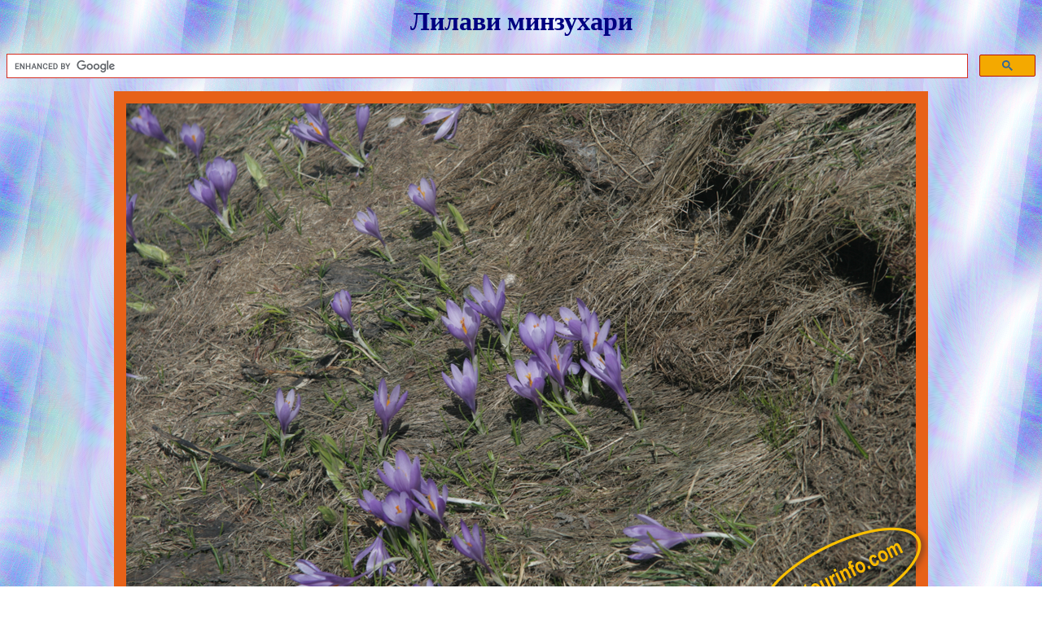

--- FILE ---
content_type: text/html
request_url: http://www.bg-tourinfo.com/rila_lakes434.htm
body_size: 19563
content:
<html>

<head>
<meta http-equiv="Content-Type" content="text/html; charset=windows-1251">
<title>Лилави минзухари</title>
<meta name="" content="Лилави минзухари">
<meta name="keywords" content="Лилави минзухари">
<meta name="viewport" content="width=device-width, initial-scale=1.0">
<meta name="description" content="Лилави минзухари">
<style type="text/css">
.style1 {
				text-align: center;
}
.style3 {
				text-align: center;
				font-family: "Times New Roman";
				font-weight: bold;
}
</style>

</head> 

<body style="color: #000080; background-color: #FFFFFF; background-image: url('images/Background%20textures%207/1AD0A514057E_2.png')">
	
	<div class="style1"><div id="fb-root"></div>
    <script>(function(d, s, id) {
  var js, fjs = d.getElementsByTagName(s)[0];
  if (d.getElementById(id)) return;
  js = d.createElement(s); js.id = id;
  js.src = 'https://connect.facebook.net/bg_BG/sdk.js#xfbml=1&version=v2.11';
  fjs.parentNode.insertBefore(js, fjs);
}(document, 'script', 'facebook-jssdk'));</script>

<script src="https://ajax.googleapis.com/ajax/libs/jquery/3.3.1/jquery.min.js"></script>
<script type="text/javascript">
var scrolltotop={setting:{startline:100,scrollto:0,scrollduration:1e3,fadeduration:[500,100]},controlHTML:'<img src="https://i1155.photobucket.com/albums/p559/scrolltotop/arrow4.png" />',controlattrs:{offsetx:5,offsety:5},anchorkeyword:"#top",state:{isvisible:!1,shouldvisible:!1},scrollup:function(){this.cssfixedsupport||this.$control.css({opacity:0});var t=isNaN(this.setting.scrollto)?this.setting.scrollto:parseInt(this.setting.scrollto);t="string"==typeof t&&1==jQuery("#"+t).length?jQuery("#"+t).offset().top:0,this.$body.animate({scrollTop:t},this.setting.scrollduration)},keepfixed:function(){var t=jQuery(window),o=t.scrollLeft()+t.width()-this.$control.width()-this.controlattrs.offsetx,s=t.scrollTop()+t.height()-this.$control.height()-this.controlattrs.offsety;this.$control.css({left:o+"px",top:s+"px"})},togglecontrol:function(){var t=jQuery(window).scrollTop();this.cssfixedsupport||this.keepfixed(),this.state.shouldvisible=t>=this.setting.startline?!0:!1,this.state.shouldvisible&&!this.state.isvisible?(this.$control.stop().animate({opacity:1},this.setting.fadeduration[0]),this.state.isvisible=!0):0==this.state.shouldvisible&&this.state.isvisible&&(this.$control.stop().animate({opacity:0},this.setting.fadeduration[1]),this.state.isvisible=!1)},init:function(){jQuery(document).ready(function(t){var o=scrolltotop,s=document.all;o.cssfixedsupport=!s||s&&"CSS1Compat"==document.compatMode&&window.XMLHttpRequest,o.$body=t(window.opera?"CSS1Compat"==document.compatMode?"html":"body":"html,body"),o.$control=t('<div id="topcontrol">'+o.controlHTML+"</div>").css({position:o.cssfixedsupport?"fixed":"absolute",bottom:o.controlattrs.offsety,right:o.controlattrs.offsetx,opacity:0,cursor:"pointer"}).attr({title:"Scroll to Top"}).click(function(){return o.scrollup(),!1}).appendTo("body"),document.all&&!window.XMLHttpRequest&&""!=o.$control.text()&&o.$control.css({width:o.$control.width()}),o.togglecontrol(),t('a[href="'+o.anchorkeyword+'"]').click(function(){return o.scrollup(),!1}),t(window).bind("scroll resize",function(t){o.togglecontrol()})})}};scrolltotop.init();</script>
<noscript>Not seeing a <a href="https://www.scrolltotop.com/">Scroll to Top Button</a>? Go to our FAQ page for more info.</noscript>

<h1 id=“Lilavi-minzukhari“ class="style=font-size:10vw"><strong>Лилави минзухари</strong></h1>
 
<script async src="https://cse.google.com/cse.js?cx=partner-pub-5271737592477077:4047433499"></script><div class="gcse-searchbox-only"></div>



<p class="style1">
<img alt="" src="images/Photos%203/rl434a.png" style="max-width: 100%; height: auto";></p><p class="style2" align="center"><strong>Лилави минзухари</strong></p>
<div align="center"><div class="fb-like" data-href="https://www.bg-tourinfo.com/rila_lakes434.htm"

      data-layout="standard" data-action="like" data-size="small" data-show-faces="true"

      data-share="true"></div>

<p class="style1"><b><a href="http://www.ralev-dental.com/tooth_whitening.htm" target="_blank">
Избелване на зъби</a>&nbsp;&nbsp;&nbsp;
<a href="http://feeds2.feedburner.com/dentalimplants/qQUO">Имплантология</a>&nbsp;&nbsp;&nbsp;
<a href="http://www.ralev-dental.bg">Ралев Дентал АД</a>&nbsp;&nbsp;&nbsp;
<a href="http://www.bg-tourinfo.info">България</a>&nbsp;&nbsp;&nbsp;
<span lang="bg"><a href="http://www.dentalimplants.bg/mainframe7.htm" target="_blank">Зъбен 
имплант</a></span></b></p>
<p class="style1"><b><a href="http://www.ralev-dental.com/Adress.htm" target="_blank">Зъболекар 
в Пловдив</a>&nbsp;&nbsp;&nbsp; <a href="http://www.bg-tourinfo.com">Начална 
страница</a>&nbsp;&nbsp;&nbsp; </b><strong>
<a href="http://www.bg-tourinfo.com/mountains.htm" target="_blank">Планини в България</a></strong><span lang="bg">&nbsp;&nbsp;&nbsp;
<a href="pinuspeuce.htm" target="_blank"><strong>Мура</strong></a><strong>&nbsp;&nbsp;&nbsp;
</strong><a href="bajkushevmura.htm" target="_blank"><strong>Байкушевата мура</strong></a></span><span lang="en-us">&nbsp;&nbsp;&nbsp;
</span><strong><a href="http://www.ralev-dental.com/implants1.htm" target="_blank">Зъбни 
импланти</a>&nbsp;&nbsp;&nbsp;
<a href="http://www.ralev-dental.bg/articulator.htm" target="_blank">Артикулатор и лицева дъга</a></strong></p>
<p class="style1">
<a href="http://www.see-bulgaria.com"><strong>www.see-bulgaria.com</strong></a><strong>&nbsp;&nbsp;&nbsp;
</strong><a href="http://www.bg-tourinfo.com"><strong>www.bg-tourinfo.com</strong></a></p>
<p class="style1"><strong>  
<a href="http://www.bg-tourinfo.com/plovdiv.htm" target="_blank">Град Пловдив</a>&nbsp;&nbsp;&nbsp;
<a href="http://www.dentalimplants.bg">Имплантологичен портал</a>&nbsp;&nbsp;&nbsp;
<a href="http://www.ralev-dental.com/composite.htm" target="_blank">Композити</a>&nbsp;&nbsp;&nbsp;
<a href="http://www.ralev-dental.bg">Ралев Дентал АД</a>&nbsp;&nbsp;&nbsp;
<span lang="bg"><a href="https://www.bg-tourinfo.com/snpl.htm" target="_blank">Ела</a>&nbsp;&nbsp;&nbsp;
<a href="http://www.bg-tourinfo.com/pinus.htm" target="_blank">Бор</a></span></b></p>
<font face="Times New Roman"><b> 
<p align="center"><span lang="bg">
<a href="http://feeds.feedburner.com/dentalimplants/aYUt">Ралев Дентал АД - 
партньорска програма</a>&nbsp;&nbsp;&nbsp;
<a href="http://feeds2.feedburner.com/dentalimplants/xarq">Ралев Дентал АД - </a></span>
<a href="http://feeds2.feedburner.com/dentalimplants/xarq"><span lang="en-us">
RSS - </span>емисия</a>&nbsp;&nbsp;&nbsp;
<a href="http://feeds2.feedburner.com/dentalimplants/xMVn">България в
<span lang="en-us">RSS - </span>формат</a>&nbsp;&nbsp;&nbsp;
<a href="http://www.bg-tourinfo.com/bajkushevmura.htm" target="_blank">Байкушевата мура</a>&nbsp;&nbsp;&nbsp;
</span><strong><a href="kalin.htm" target="_blank">Язовир Калин</a>&nbsp;&nbsp;&nbsp;
<a href="http://www.bg-tourinfo.com/plovdiv.htm" target="_blank">Пловдив</a>&nbsp;&nbsp;&nbsp;
<a href="pinuspeuce.htm" target="_blank"><strong>Мура</a></strong>&nbsp;&nbsp;&nbsp; 
<a href="http://www.bg-tourinfo.com/cities.htm" target="_blank">Градове в България</a>&nbsp;&nbsp;&nbsp;
<a href="http://www.bg-tourinfo.com/mountains.htm" target="_blank">Планини в България</a></p>
</b> 
</font> 
<p class="style1"><span lang="bg"><a href="burgasphotos.htm" target="_blank"><strong>Снимки от 
Бургас</a></strong>&nbsp;&nbsp;&nbsp; <strong>
<a href="http://www.bg-tourinfo.com/pinus.htm" target="_blank">Информация за дървото бор</a></strong></span><strong>&nbsp;&nbsp;&nbsp;
</strong>
<a href="pirinphotos.htm" target="_blank">Снимки от Пирин</a>&nbsp;&nbsp;&nbsp;
<a href="pirinmorephotos14.htm" target="_blank">Снимки от връх Дженгал и Централен Пирин</a></span></b></p>
<p class="style1"><strong><span lang="bg">
<a href="http://www.bg-tourinfo.com/rodopi.htm" target="_blank">Родопи</a>&nbsp;&nbsp;&nbsp;
<a href="http://www.bg-tourinfo.com/picea.htm" target="_blank">Смърч</a>&nbsp;&nbsp;&nbsp;
<a href="abies.htm" target="_blank">Ела</a></span></strong></p>
 
<p align="center"> 
<script async src="https://pagead2.googlesyndication.com/pagead/js/adsbygoogle.js?client=ca-pub-5271737592477077"
     crossorigin="anonymous"></script>
<!-- gw422 -->
<ins class="adsbygoogle"
     style="display:block"
     data-ad-client="ca-pub-5271737592477077"
     data-ad-slot="6376669109"
     data-ad-format="auto"
     data-full-width-responsive="true"></ins>
<script>
     (adsbygoogle = window.adsbygoogle || []).push({});
</script>
</p> 

<p align="center">
<strong><a href="http://www.ralev-dental.bg/contact.htm"  target="_blank">Контакт с екипа на Ралев Дентал АД</a></strong>&nbsp;&nbsp;&nbsp;
<strong><a href="http://www.bg-tourinfo.com/advertisehere.htm" target="_blank">Програма за реклама в сайта</a></strong>&nbsp;&nbsp;&nbsp;
<strong><a href="http://www.ralev-dental.bg/e-store.htm"  target="_blank">Онлайн магазин за дентални материали</a></strong>&nbsp;&nbsp;&nbsp;
<strong><a href="http://www.bg-tourinfo.com/pirin.htm"  target="_blank">Подробна информация за Пирин планина</a></strong>&nbsp;&nbsp;&nbsp;
<strong><a href="http://www.bg-dentist.com/bazalni-implanti.htm"  target="_blank">Базални импланти - какво представляват</a></strong>&nbsp;&nbsp;&nbsp;
<strong><a href="http://www.dentalimplants.bg"  target="_blank">Българският имплантологичен справочник</a></strong></p>
 
<p align="center">
<script async src="https://pagead2.googlesyndication.com/pagead/js/adsbygoogle.js?client=ca-pub-5271737592477077"
     crossorigin="anonymous"></script>
<!-- gw946 -->
<ins class="adsbygoogle"
     style="display:block"
     data-ad-client="ca-pub-5271737592477077"
     data-ad-slot="7903505204"
     data-ad-format="auto"
     data-full-width-responsive="true"></ins>
<script>
     (adsbygoogle = window.adsbygoogle || []).push({});
</script>
</p>
 
<p align="center">
<strong><a href="http://www.ralev-dental.bg" target="_blank">www.ralev-dental.bg</a></strong>&nbsp;&nbsp;&nbsp;
<strong><a href="http://www.bg-dentist.com/zabolekarvplovdiv.htm" target="_blank">Зъболекар в Пловдив</a></strong>&nbsp;&nbsp;&nbsp;
<strong><a href="http://www.bg-tourinfo.com/vihren.htm" target="_blank">Вихрен – красавецът на Пирин</a></strong>&nbsp;&nbsp;&nbsp;
<strong><a href="http://www.bg-dentist.com/zabniimplanti.htm" target="_blank">Протезиране с импланти</a></strong>&nbsp;&nbsp;&nbsp;
<strong><a href="http://www.tourinfo-bg.com" target="_blank">www.tourinfo-bg.com</a></strong></p>
 
<p align="center">
<script async src="https://pagead2.googlesyndication.com/pagead/js/adsbygoogle.js?client=ca-pub-5271737592477077"
     crossorigin="anonymous"></script>
<!-- gw1334 -->
<ins class="adsbygoogle"
     style="display:block"
     data-ad-client="ca-pub-5271737592477077"
     data-ad-slot="2172774171"
     data-ad-format="auto"
     data-full-width-responsive="true"></ins>
<script>
     (adsbygoogle = window.adsbygoogle || []).push({});
</script>
</p>
 
<p align="center">
<strong><a href="http://www.dentalimplants.bg/mainframe4.htm" target="_blank">Циркониеви корони</a></strong>&nbsp;&nbsp;&nbsp;
<strong><a href="http://www.dentalimplants.bg/mainframe8.htm" target="_blank">Цени на зъбните импланти</a></strong>&nbsp;&nbsp;&nbsp;
<strong><a href="http://www.dentalimplants.bg/mainframe9.htm" target="_blank">Форум</a></strong>&nbsp;&nbsp;&nbsp;
<strong><a href="http://www.dentalimplants.bg/mainframe11.htm" target="_blank">Класификация на зъбните импланти</a></strong></p>
 
<p align="center">
<strong><a href="http://www.dentalimplants.bg/mainframe12.htm" target="_blank">Субпериостални импланти</a></strong>&nbsp;&nbsp;&nbsp;
<strong><a href="http://www.dentalimplants.bg/mainframe13.htm" target="_blank">Класификация на имплантите според разположението им в костта</a></strong>&nbsp;&nbsp;&nbsp;
<strong><a href="http://www.dentalimplants.bg/mainframe15.htm" target="_blank">История на зъбната имплантология</a></strong>&nbsp;&nbsp;&nbsp;
<strong><a href="https://www.bg-dentist.com/implantaten-razmer.htm" target="_blank">Имплантатни размери - характеристики</a></strong>&nbsp;&nbsp;&nbsp;
<strong><a href="https://www.bg-dentist.com/zabolekar.htm" target="_blank">Зъболекар</a></strong>&nbsp;&nbsp;&nbsp;
<strong><a href="http://www.dentalimplants.bg/mainframe16.htm" target="_blank">Клинични случаи с импланти</a></strong></p>

<p align="center">
<script async src="https://pagead2.googlesyndication.com/pagead/js/adsbygoogle.js?client=ca-pub-5271737592477077"
     crossorigin="anonymous"></script>
<ins class="adsbygoogle"
     style="display:block"
     data-ad-format="fluid"
     data-ad-layout-key="-6t+ed+2i-1n-4w"
     data-ad-client="ca-pub-5271737592477077"
     data-ad-slot="8553116165"></ins>
<script>
     (adsbygoogle = window.adsbygoogle || []).push({});
</script>
</p>

<p align="center">
<strong><a href="http://www.dentalimplants.bg/sulcusformer.htm" target="_blank">Цикатризиращи винтове</a></strong>&nbsp;&nbsp;&nbsp;
<strong><a href="http://www.dentalimplants.bg/sulcusformer.htm" target="_blank">Сулкусформери</a></strong>&nbsp;&nbsp;&nbsp;
<strong><a href="http://www.dentalimplants.bg/biologicconnection.htm" target="_blank">Биологична връзка</a></strong>&nbsp;&nbsp;&nbsp;
<strong><a href="http://www.dentalimplants.bg/intraosimplants.html" target="_blank">Вътрекостни импланти</a></strong>&nbsp;&nbsp;&nbsp;
<strong><a href="http://www.dentalimplants.bg/imediateimplant.html" target="_blank">Имедиатно имплантиране</a></strong>&nbsp;&nbsp;&nbsp;
<strong><a href="http://www.dentalimplants.bg/risks.htm" target="_blank">Рискове в имплантологията</a></strong>&nbsp;&nbsp;&nbsp;
<strong><a href="https://www.bg-dentist.com/implantaten-razmer.htm" target="_blank">Размерът е от значение - имплантатни размери</a></strong>&nbsp;&nbsp;&nbsp;
<strong><a href="http://www.dentalimplants.bg/biologicconnection.htm" target="_blank">Конична връзка</a></strong>&nbsp;&nbsp;&nbsp;
<strong><a href="http://www.dentalimplants.bg/biologicconnection.htm" target="_blank">Морзов конус</a></strong>&nbsp;&nbsp;&nbsp;
<strong><a href="http://www.dentalimplants.bg/canalismandibulae.htm" target="_blank">Долночелюстен канал</a></strong>&nbsp;&nbsp;&nbsp;
<strong><a href="http://www.dentalimplants.bg/abutment.htm" target="_blank">Абатмънт</a></strong>&nbsp;&nbsp;&nbsp;
<strong><a href="http://www.nobel-biocare.bg/zirconiumabutment.htm"  target="_blank">Циркониеви надстройки</a></strong>&nbsp;&nbsp;&nbsp;
<strong><a href="http://www.dentalimplants.bg/implantsantibiotics.htm" target="_blank">Антибиотици в имплантологията</a></strong>&nbsp;&nbsp;&nbsp;
<strong><a href="http://www.dentalimplants.bg/risks.htm" target="_blank">Рискове в имплантологията</a></strong>&nbsp;&nbsp;&nbsp;
<strong><a href="http://www.dentalimplants.bg/shortimplants.htm" target="_blank">Къси импланти</a></strong>&nbsp;&nbsp;&nbsp;
<strong><a href="http://www.dentalimplants.bg/sinusfloor.htm" target="_blank">Синусов под</a></strong>&nbsp;&nbsp;&nbsp;
<strong><a href="http://www.dentalimplants.bg/sinusmembrane.htm" target="_blank">Синусова мембрана</a></strong>&nbsp;&nbsp;&nbsp;
<strong><a href="https://www.bg-dentist.com/implantaten-razmer.htm" target="_blank">Имплантатни размери</a></strong>&nbsp;&nbsp;&nbsp;
<strong><a href="http://www.dentalimplants.bg/implant-tooth.htm" target="_blank">Смесени конструкции</a></strong>
</p>

<p align="center"> 
<script async src="https://pagead2.googlesyndication.com/pagead/js/adsbygoogle.js?client=ca-pub-5271737592477077"
     crossorigin="anonymous"></script>
<ins class="adsbygoogle"
     style="display:block; text-align:center;"
     data-ad-layout="in-article"
     data-ad-format="fluid"
     data-ad-client="ca-pub-5271737592477077"
     data-ad-slot="7946789112"></ins>
<script>
     (adsbygoogle = window.adsbygoogle || []).push({});
</script>
</p> 

<p align="center">
<strong><a href="https://www.maxillofacial-bg.com/index.htm#vrodeni-malformacii-v-licevo-cheljustnata-oblast"  target="_blank">Лицево-челюстна хирургия - Вродени малформации</a></strong>&nbsp;&nbsp;&nbsp;
<strong><a href="https://www.dentalimplants.bg/kost.htm#endoost-i-periost"  target="_blank">Кост - Ендоост и периост</a></strong>&nbsp;&nbsp;&nbsp;
<strong><a href="https://www.maxillofacial-bg.com/index.htm#druga-patologija-v-licevo-cheljustnata-oblast"  target="_blank">Лицево-челюстна хирургия - Друга патология</a></strong>&nbsp;&nbsp;&nbsp;
<strong><a href="https://www.bg-dentist.com/zabni-implanti.htm#zabni-implanti-uspevaemost-i-trajnost"  target="_blank">Зъбни импланти - успеваемост и трайност</a></strong>&nbsp;&nbsp;&nbsp;
<strong><a href="https://www.maxillofacial-bg.com/index.htm##istorija-na-licevo-cheljustnata-hirugija"  target="_blank">Лицево-челюстна хирургия - История</a></strong>&nbsp;&nbsp;&nbsp;
<strong><a href="https://www.bg-dentist.com/zabni-implanti.htm#zabni-implanti-sushtnost"  target="_blank">Зъбни импланти - същност</a></strong>&nbsp;&nbsp;&nbsp;
<strong><a href="https://www.dentalimplants.bg/meki-takani.htm#epitel"  target="_blank">Меки тъкани - Епител</a></strong>&nbsp;&nbsp;&nbsp;
<strong><a href="https://www.maxillofacial-bg.com/antibiotics.htm#tetraciklini"  target="_blank">Тетрациклини</a></strong>&nbsp;&nbsp;&nbsp;
<strong><a href="https://www.dentalimplants.bg/meki-takani.htm#saedinitelna-takan"  target="_blank">Меки тъкани - Съединителна тъкан</a></strong>&nbsp;&nbsp;&nbsp;
<strong><a href="https://www.bg-dentist.com/zabni-implanti.htm#zabni-implanti-predimstva-i-nedostataci"  target="_blank">Зъбни импланти - предимства и недостатъци</a></strong>&nbsp;&nbsp;&nbsp;
<strong><a href="https://www.dentalimplants.bg/meki-takani.htm#periost"  target="_blank">Меки тъкани - Периост</a></strong>&nbsp;&nbsp;&nbsp;
<strong><a href="https://www.dentalimplants.bg/meki-takani.htm#zazdravjavane-na-rani"  target="_blank">Меки тъкани - Заздравяване на рани</a></strong>&nbsp;&nbsp;&nbsp;
<strong><a href="https://www.dentalimplants.bg/kost.htm#osteon"  target="_blank">Кост – Остеон</a></strong>
</p>

<p align="center">
<script async src="https://pagead2.googlesyndication.com/pagead/js/adsbygoogle.js?client=ca-pub-5271737592477077"
     crossorigin="anonymous"></script>
<ins class="adsbygoogle"
     style="display:block"
     data-ad-format="autorelaxed"
     data-ad-client="ca-pub-5271737592477077"
     data-ad-slot="5337933492"></ins>
<script>
     (adsbygoogle = window.adsbygoogle || []).push({});
</script>
</p>

<p align="center">
<strong><a href="https://www.maxillofacial-bg.com/lnodeextirpation.htm" target="_blank">Екстирпация на лимфен възел</a></strong>&nbsp;&nbsp;&nbsp
<strong><a href="https://www.maxillofacial-bg.com/lnodeextirpation.htm" target="_blank">Отстраняване на лимфен възел</a></strong>&nbsp;&nbsp;&nbsp;
<strong><a href="https://www.dentalimplants.bg/perforation.htm" target="_blank">Перфорация на синусна лигавица</a></strong>&nbsp;&nbsp;&nbsp;
<strong><a href="https://www.maxillofacial-bg.com/limfen-vazel.htm#timus" target="_blank">Тимус</a></strong>&nbsp;&nbsp;&nbsp;
<strong><a href="https://www.maxillofacial-bg.com/lnodeextirpation.htm#vazpalen-limfen-vazel" target="_blank">Възпален лимфен възел</a></strong>&nbsp;&nbsp;&nbsp;
<strong><a href="https://www.maxillofacial-bg.com/lnodeextirpation.htm#metastatichen-limfen-vazel" target="_blank">Метастатичен лимфен възел</a></strong>&nbsp;&nbsp;&nbsp;
<strong><a href="https://www.maxillofacial-bg.com/lymphadenites.htm" target="_blank">Заболявания на лимфните възли</a></strong>
</p>

<p align="center">
<script async src="https://cse.google.com/cse.js?cx=a1929ffd58e0e0cae"></script>
<div class="gcse-search"></div>
</p>

</body>
</html>

--- FILE ---
content_type: text/html; charset=utf-8
request_url: https://www.google.com/recaptcha/api2/aframe
body_size: 114
content:
<!DOCTYPE HTML><html><head><meta http-equiv="content-type" content="text/html; charset=UTF-8"></head><body><script nonce="14dhsrKk7f7JB6wCHyuJkQ">/** Anti-fraud and anti-abuse applications only. See google.com/recaptcha */ try{var clients={'sodar':'https://pagead2.googlesyndication.com/pagead/sodar?'};window.addEventListener("message",function(a){try{if(a.source===window.parent){var b=JSON.parse(a.data);var c=clients[b['id']];if(c){var d=document.createElement('img');d.src=c+b['params']+'&rc='+(localStorage.getItem("rc::a")?sessionStorage.getItem("rc::b"):"");window.document.body.appendChild(d);sessionStorage.setItem("rc::e",parseInt(sessionStorage.getItem("rc::e")||0)+1);localStorage.setItem("rc::h",'1769018327621');}}}catch(b){}});window.parent.postMessage("_grecaptcha_ready", "*");}catch(b){}</script></body></html>